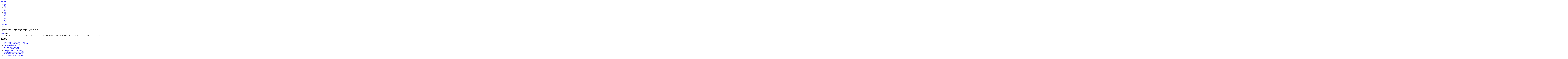

--- FILE ---
content_type: text/html; charset=utf-8
request_url: https://www.open-open.com/news/view/197a15e
body_size: 4339
content:
<!DOCTYPE html>
<html lang="zh-CN">
<head>
    <meta charset="utf-8">
    <meta http-equiv="X-UA-Compatible" content="IE=edge">
    <meta name="viewport" content="width=device-width, initial-scale=1">

    <link rel="icon" href="https://static.open-open.com/favicon.ico">
    <title>OpenStreetMap 与 Google Maps：小巫遇大巫 - Google Maps - IT业界 - 深度开源</title>
    <meta name="description" content="如 果要问 Google 除了搜索引擎之外最受欢迎的服务是什么，得到最多票数的答案之一肯定是 Google Maps。据调查，71 % 的在线地图服务使用者都在使用 Google Maps。这个免费地图服务（对个人用户来说）几乎是大多数人出门在外的必备工具，在迷路的时候，Google Maps 就是最可靠的指路人。  ">
    <meta name="author" content="深度开源">
    <meta name="keywords" content=", Google Maps">

  <link href="https://static.open-open.com/assets/fa/css/font-awesome.min.css?v=4.7.0" rel="stylesheet">
  <link href="https://static.open-open.com/css/bootstrap.min.css?v=1.1" rel="stylesheet">
  <link href="https://static.open-open.com/css/screen.css?v=1.1" rel="stylesheet">


  <!-- Just for debugging purposes. Don't actually copy these 2 lines! -->
  <!--[if lt IE 9]>
    <script type="text/javascript" src="https://static.open-open.com/js/ie8-responsive-file-warning.js"></script><![endif]-->
  <script type="text/javascript" src="https://static.open-open.com/js/ie-emulation-modes-warning.js?v=0.0001"></script>

  <!-- HTML5 shim and Respond.js for IE8 support of HTML5 elements and media queries -->
  <!--[if lt IE 9]>
    <script type="text/javascript" src="https://static.open-open.com/js/html5shiv.min.js"></script>
    <script type="text/javascript" src="https://static.open-open.com/js/respond.min.js"></script>
    <![endif]-->


</head>

<body>


    <div class="wrapper bg-color-3"><div class="Topnav ">
    <div class=container>
        <div class="row">
            <div class="col-sm">
            </div>
            <div class="col-sm text-center">
                <a href="../" class="navbar-brand top-logo"><span></span></a>
            </div>
            <div class="col-sm">
                   <div id="userNav"  class="user float-right">
                       <div class=" "> <a class="link-login" href="javascript:void(null);">登录</a>&nbsp;&nbsp;<a class="link-regist  btn-signup" href="javascript:void(null);">注册</a></div>
                  </div>
            </div>
        </div>
    </div>
</div>
<nav class="navbar navbar-expand-lg navbar-light ui-header">
    <div class="container">
        <div class="collapse navbar-collapse" id="globalNavbar">

        <div class="ui-search order-2" id="topSearch"></div>
            <ul class="navbar-nav mr-auto order-1">
                <li class="nav-item "><a class="nav-link" href="/">首页<span></span></a></li>
                <li class="nav-item "><a class="nav-link" href="/project/">项目<span></span></a></li>
                <li class="nav-item "><a class="nav-link" href="/lib/">经验<span></span></a></li>
                <li class="nav-item "><a class="nav-link" href="/code/">代码<span></span></a></li>
                <li class="nav-item "><a class="nav-link" href="/wenku/">文库<span></span></a></li>
                <li class="nav-item "><a class="nav-link" href="/solution/">问答<span></span></a></li>
                <li class="nav-item "><a class="nav-link" href="/blog/">博客<span></span></a></li>
                <li class="nav-item active"><a class="nav-link" href="/news/">资讯<span></span></a></li>
            </ul>
        </div>
    </div>
</nav>    <div class="container breadcrum-nve">
         <nav aria-label="breadcrumb" class="clearfix">
              <ol class="breadcrumb float-left">
                <li class="breadcrumb-item"><i aria-hidden="true" class="fa fa-home"></i> <a class="section" href="https://www.open-open.com">首页</a></li>
                <li class="breadcrumb-item "><a class="section" href="/news/it-yejie/">IT业界</a> </li>
                <li class="breadcrumb-item active" aria-current="page">正文</li>
              </ol>
             <div class="float-right">
                 <i class="fa fa-tag" aria-hidden="true"></i>
 <a class="label label-info" href="/news/tag/google-maps.html">Google Maps</a>             </div>
         </nav>
    </div>
     <article id="readercontainer">
        <div class="container">
            <div class="side-widget sticky-top">
                <div class="vote post-left ut-pt20">
                    <i class=" iconfont toggle-supports oo-vote-up  " data-type="news" data-num="0" data-id="7092" data-enable="" title="推荐"><span class="vote-count" data-num="0">0</span></i>
                   <button type="button" id="favorites" data-type="news" data-id="7092" data-title="OpenStreetMap 与 Google Maps：小巫遇大巫" class="toggle-favorites btn btn-outline-secondary  " title="收藏"><i class="fa fa-bookmark-o" aria-hidden="true"></i></button>
                    <div class="bdsharebuttonbox ut-mt10">
                    <a href="#" class="bds_qzone" data-cmd="qzone" title="分享到QQ空间"></a>
                    <a href="#" class="bds_tsina" data-cmd="tsina" title="分享到新浪微博"></a>
                    <a href="#" class="bds_tqq" data-cmd="tqq" title="分享到腾讯微博"></a>
                    <a href="#" class="bds_weixin" data-cmd="weixin" title="分享到微信"></a>
                </div>
                </div>
            </div>
            <div class="row ut-mt20">
                <div class="col-md-8 article-body"><h1 class="headTit">OpenStreetMap 与 Google Maps：小巫遇大巫</h1><div class="aut"><a class="pop" data-avatar="https://simg.open-open.com/show/aea357384dd8fef6933d5f6f116c5509.jpg" data-avatar="https://simg.open-open.com/show/aea357384dd8fef6933d5f6f116c5509.jpg" data-name="" data-id="361" href="https://user.open-open.com/u/361"><i class="fa fa-user-o" aria-hidden="true"></i> openkk</a><span title=" 2012-04-10 10:30:23"> 14年前</span></div>

<pre><code>     &lt;p style="text-align:left;"&gt;&lt;a href="https://simg.open-open.com/show/100406668b62efd842d6e31bc6e68a52.png"&gt;&lt;img style="border-right-width:0px;margin-top:2px;padding-left:0px;width:536px;padding-right:0px;margin-bottom:2px;border-top-width:0px;border-bottom-width:0px;height:335px;border-left-width:0px;padding-top:0px;" class="aligncenter" border="0" alt="OpenStreetMap 与 Google Maps：小巫遇大巫" src="https://simg.open-open.com/show/473e253d2560aab9aa87e33c75c4d6d4.png" /&gt;&lt;/a&gt;&lt;br /&gt; 如 果要问 Google 除了搜索引擎之外最受欢迎的服务是什么，得到最多票数的答案之一肯定是 Google Maps。据调查，71 % 的在线地图服务使用者都在使用 Google Maps。这个免费地图服务（对个人用户来说）几乎是大多数人出门在外的必备工具，在迷路的时候，Google Maps 就是最可靠的指路人。&lt;/p&gt;    &lt;p&gt;如此优秀的地图服务吸引了大量公司去使用 Google Maps API。然而，去年十月，Google &lt;a href="/misc/goto?guid=4958322697793670321" target="_blank"&gt;宣布&lt;/a&gt; Google Maps API 开始限制使用次数，并对超出的使用次数进行收费。这一举措对依赖 Google Maps 的小型网站来说无疑是巨大的打击，这给他们产生的每个月额外费用可达上万美元。很明显如此沉重的费用不是每个网站可以承担得起的，而这导致的直接后果就是 一部分网站开始放弃使用 Google Maps API，转而使用免费的开源地图服务 OpenStreetMap，这其中不乏一些巨头和准巨头们：&lt;/p&gt;    &lt;ul&gt;     &lt;li&gt;签到巨头 Foursquare 在今年二月底&lt;a href="/misc/goto?guid=4958336337870149353" target="_blank"&gt;宣布&lt;/a&gt;不再使用 Google Maps API，最直接的原因就是 Google 的收费政策。&lt;/li&gt;     &lt;li&gt;今年三月份，在随同新 iPad 一起推出的 iOS 版 iPhoto 中，细心的人发现 iPhoto 的内置地图使用的是 OpenStreetMap 而不是我们熟悉的 GoogleMaps。&lt;/li&gt;     &lt;li&gt;近日，在线百科全书 Wikipedia 的官方移动客户端也开始使用 OpenStreetMap。&lt;/li&gt;     &lt;li&gt;值得一提的是，微软也是 OpenStreetMap 的大力支持者。Bing Mobile 的首席工程师正是 OpenStreetMap 的创建者 Steve Coast&lt;/li&gt;    &lt;/ul&gt;    &lt;p&gt;种种迹象似乎表明 OpenStreetMap 已经开始有一点威胁到 Google Maps 的“在线地图头把交椅”。除了世界各地的地图编写人，像苹果、微软这样的巨头显然能给 OpenStreetMap 提供更大的帮助。&lt;/p&gt;    &lt;p&gt;然而，与强大的 Google Maps 相比，OpenStreetMap 还是差得太远。由于地图信息的不完整，Foursquare 用户开始抱怨签到的地方在 OpenStreetMap 上根本就看不到；iOS 设备的默认地图应用还是我们熟悉的 Google Maps，而 iPhoto 不使用 Google Maps 造成的影响也非常有限。&lt;/p&gt;    &lt;p&gt;尽管协作编辑的模式在维基百科上展现出了强大的力量，但就目前来讲，说 OpenStreetMap 是“维基百科地图版”还太早了点。真正的维基百科地图版，至少要能让几乎每一个人都可以看到自己身处何方，还要有像 Google Maps 一样完美的地图细节。在这个基础上，OpenStreetMap 还需要有能媲美 Google Maps 的增强功能。&lt;/p&gt;    &lt;p&gt;总而言之，OpenStreetMap 还有很长的路要走，让我们等等看小巫有没有成为大巫的一天。本文转载自: &lt;a href="/misc/goto?guid=4958336338673779682" rel="nofollow" target="_blank"&gt;http://www.ifanr.com/81978&lt;/a&gt;&lt;/p&gt;     </code></pre>
                </div>
                <div class="col-md-4">
                <div class="ui-box border ut-pd40" >
                    <div class="title clearfix"><h3>相关资讯</h3></div>
                    <ul class="ui-list">
<li ><span class="dot"></span><a class="ellipsis" href="/news/view/197a15e">&nbsp;OpenStreetMap 与 Google Maps：小巫遇大巫</a></li><li ><span class="dot"></span><a class="ellipsis" href="/news/view/1d4aede">&nbsp;OpenStreetMap，免费的 Google Maps 挑战者</a></li><li ><span class="dot"></span><a class="ellipsis" href="/news/view/ff034d">&nbsp;Google Maps趣闻11则</a></li><li ><span class="dot"></span><a class="ellipsis" href="/news/view/1abae2a">&nbsp;Google如何创建Google Maps</a></li><li ><span class="dot"></span><a class="ellipsis" href="/news/view/661543e4">&nbsp;Google Maps的故事：新时代</a></li><li ><span class="dot"></span><a class="ellipsis" href="/news/view/1e765ed">&nbsp;Google 放出新Google Maps 内嵌版</a></li><li ><span class="dot"></span><a class="ellipsis" href="/news/view/6ce40">&nbsp;23 个最好的 jQuery Google Maps 插件</a></li><li ><span class="dot"></span><a class="ellipsis" href="/news/view/17bd811">&nbsp;23 个最好的 jQuery Google Maps 插件</a></li><li ><span class="dot"></span><a class="ellipsis" href="/news/view/1cf9020">&nbsp;10 个最好的Google Maps jQuery插件</a></li><li ><span class="dot"></span><a class="ellipsis" href="/news/view/b3e018">&nbsp;从设计到技术，新版Google Maps背后的故事</a></li>                    </ul>
                </div>
                </div>
            </div>
        </div>
      </article>
</div>
<footer >
    <div class="container py-5">
      <div class="row">
        <div class="col-md-3">
          <h5>社区</h5>
            <div class="row"><div class="col-md-6"><a class="text-muted" href="/project/">项目</a></div><div class="col-md-6"><a class="text-muted" href="/solution/">问答</a></div><div class="col-md-6"><a class="text-muted" href="/wenku/">文库</a></div><div class="col-md-6"><a class="text-muted" href="/code/">代码</a></div><div class="col-md-6"><a class="text-muted" href="/lib/">经验</a></div><div class="col-md-6"><a class="text-muted" href="/news/">资讯</a></div></div>
          <ul class="list-unstyled text-small ut-mt20"><li><a class="text-muted" title=" 安卓开发专栏" target="_blank" href="http://www.open-open.com/lib/list/177">安卓开发专栏</a></li><li><a class="text-muted" href="http://www.open-open.com/lib/tag/开发者周刊" target="_blank" rel="tag">开发者周刊</a></li><li><a class="text-muted" href="http://www.open-open.com/lib/view/open1475497562965.html" target="_blank" rel="tag">Android Studio 使用推荐</a></li><li><a class="text-muted" href="http://www.open-open.com/lib/view/open1475497355674.html" target="_blank" rel="tag">Android开发推荐</a></li></ul>
        </div>

        <div class="col-md-3">
          <h5>帮助中心</h5>
          <ul class="list-unstyled text-small"><li><a class="text-muted" href="/upload.html">文档上传须知</a></li></ul>
          <h5>关于我们</h5>
          <ul class="list-unstyled text-small"><li><a class="text-muted" href="/about.html">关于深度开源</a></li><li><a class="text-muted" href="/duty.html">免责声明</a></li><li><a class="text-muted" href="/contact.html">联系我们</a></li></ul>
        </div>
        <div class="col-md-6 text-center"><img class=center-block src="https://static.open-open.com/img/logo01.svg" width=190px alt="深度开源"><small class="d-block mb-3 text-muted ut-mt40">&copy; 2006-2019 深度开源 —— 开源项目,开源代码,开源文档,开源新闻,开源社区&nbsp;&nbsp;杭州精创信息技术有限公司&nbsp;&nbsp;<br/><br/><img src="https://static.open-open.com/img/beian.png"/><a target="_blank" href="http://www.beian.gov.cn/portal/registerSystemInfo?recordcode=33018302001163">&nbsp;&nbsp;浙公网安备 33018302001163 号</a>&nbsp;&nbsp;<a target="_blank" href="https://beian.miit.gov.cn/">浙ICP备09019653号-31</a></small></div>
      </div>
    </div>
</footer>

<div id="fTools"><span id="gotop"> <i class="fa fa-arrow-up" aria-hidden="true"></i> </span><span id="feedback" title="建议反馈"> <i class="fa fa-inbox" aria-hidden="true"></i></span></div>
    <!-- Bootstrap core JavaScript
    ================================================== -->
    <!-- Placed at the end of the document so the pages load faster -->
    <script type="text/javascript" src="https://static.open-open.com/js/lib.js"></script>
    <script src="https://cdnjs.cloudflare.com/ajax/libs/popper.js/1.14.3/umd/popper.min.js"></script>
    <script src="https://static.open-open.com/js/bootstrap.min.js"></script>
    <script type="text/javascript" src="https://static.open-open.com/js/base.js?v=2.002"></script>
    <script type="text/javascript" src="https://static.open-open.com/js/jq-plug.js?v=2.002"></script>
 <script>
    $(function () {
        JC.reminderPop();//弹出用户信息
        $(".link-login").click(function(){ JC.lORr('login'); });
        $("#topSearch").searchInit();

        //用户登录状态
 JC.setLogin(false);     });

  </script>

    <!-- JavaScript at the bottom for fast page loading -->
    <!-- end scripts -->




</body>
</html>
